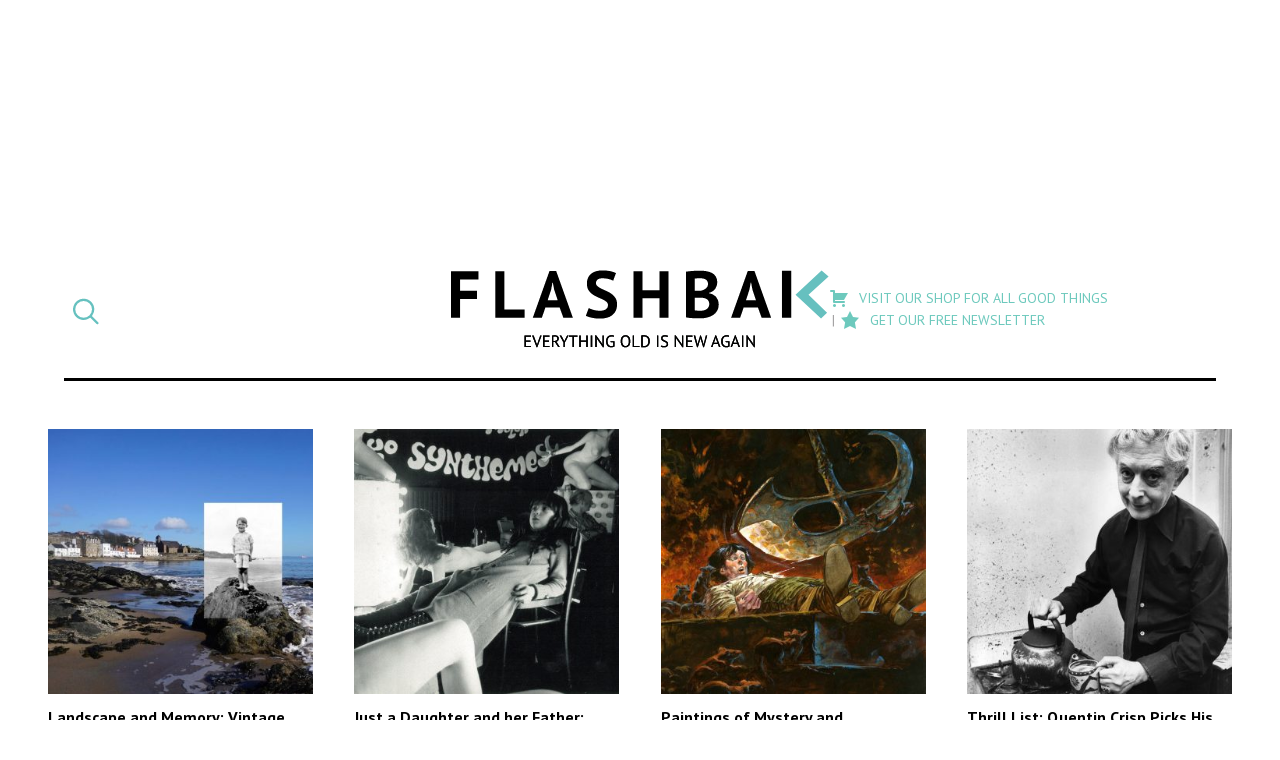

--- FILE ---
content_type: text/html; charset=UTF-8
request_url: https://flashbak.com/tag/1970s/
body_size: 15775
content:
<!DOCTYPE html>
<html lang="en-US" class="no-js">
<head>
	<meta charset="UTF-8">
	<meta name="viewport" content="width=device-width, initial-scale=1">
	<link rel="profile" href="http://gmpg.org/xfn/11">
    <link rel="apple-touch-icon-precomposed" sizes="57x57" href="https://flashbak.com/wp-content/themes/anorak-flashbak/assets/apple-touch-icon-57x57.png" />
    <link rel="apple-touch-icon-precomposed" sizes="114x114" href="https://flashbak.com/wp-content/themes/anorak-flashbak/assets/apple-touch-icon-114x114.png" />
    <link rel="apple-touch-icon-precomposed" sizes="72x72" href="https://flashbak.com/wp-content/themes/anorak-flashbak/assets/apple-touch-icon-72x72.png" />
    <link rel="apple-touch-icon-precomposed" sizes="144x144" href="https://flashbak.com/wp-content/themes/anorak-flashbak/assets/apple-touch-icon-144x144.png" />
    <link rel="apple-touch-icon-precomposed" sizes="60x60" href="https://flashbak.com/wp-content/themes/anorak-flashbak/assets/apple-touch-icon-60x60.png" />
    <link rel="apple-touch-icon-precomposed" sizes="120x120" href="https://flashbak.com/wp-content/themes/anorak-flashbak/assets/apple-touch-icon-120x120.png" />
    <link rel="apple-touch-icon-precomposed" sizes="76x76" href="https://flashbak.com/wp-content/themes/anorak-flashbak/assets/apple-touch-icon-76x76.png" />
    <link rel="apple-touch-icon-precomposed" sizes="152x152" href="https://flashbak.com/wp-content/themes/anorak-flashbak/assets/apple-touch-icon-152x152.png" />
    <link rel="icon" type="image/png" href="https://flashbak.com/wp-content/themes/anorak-flashbak/assets/favicon-196x196.png" sizes="196x196" />
    <link rel="icon" type="image/png" href="https://flashbak.com/wp-content/themes/anorak-flashbak/assets/favicon-96x96.png" sizes="96x96" />
    <link rel="icon" type="image/png" href="https://flashbak.com/wp-content/themes/anorak-flashbak/assets/favicon-32x32.png" sizes="32x32" />
    <link rel="icon" type="image/png" href="https://flashbak.com/wp-content/themes/anorak-flashbak/assets/favicon-16x16.png" sizes="16x16" />
    <link rel="icon" type="image/png" href="https://flashbak.com/wp-content/themes/anorak-flashbak/assets/favicon-128.png" sizes="128x128" />
    <meta name="application-name" content="Landscape and Memory: Vintage holiday snaps placed in their original settings"/>
    <meta name="msapplication-TileColor" content="#FFFFFF" />
    <meta name="msapplication-TileImage" content="https://flashbak.com/wp-content/themes/anorak-flashbak/assets/mstile-144x144.png" />
    <meta name="msapplication-square70x70logo" content="https://flashbak.com/wp-content/themes/anorak-flashbak/assets/mstile-70x70.png" />
    <meta name="msapplication-square150x150logo" content="https://flashbak.com/wp-content/themes/anorak-flashbak/assets/mstile-150x150.png" />
    <meta name="msapplication-wide310x150logo" content="https://flashbak.com/wp-content/themes/anorak-flashbak/assets/mstile-310x150.png" />
    <meta name="msapplication-square310x310logo" content="https://flashbak.com/wp-content/themes/anorak-flashbak/assets/mstile-310x310.png" />
    <meta name="p:domain_verify" content="9381d1847a6cb7f2058b3b147c0aef2b"/>
    	<script>(function(html){html.className = html.className.replace(/\bno-js\b/,'js')})(document.documentElement);</script>
<meta name='robots' content='index, follow, max-image-preview:large, max-snippet:-1, max-video-preview:-1' />

	<!-- This site is optimized with the Yoast SEO plugin v23.6 - https://yoast.com/wordpress/plugins/seo/ -->
	<title>1970s Archives - Flashbak</title>
	<link rel="canonical" href="https://flashbak.com/tag/1970s/" />
	<link rel="next" href="https://flashbak.com/tag/1970s/page/2/" />
	<meta property="og:locale" content="en_US" />
	<meta property="og:type" content="article" />
	<meta property="og:title" content="1970s Archives - Flashbak" />
	<meta property="og:url" content="https://flashbak.com/tag/1970s/" />
	<meta property="og:site_name" content="Flashbak" />
	<script type="application/ld+json" class="yoast-schema-graph">{"@context":"https://schema.org","@graph":[{"@type":"CollectionPage","@id":"https://flashbak.com/tag/1970s/","url":"https://flashbak.com/tag/1970s/","name":"1970s Archives - Flashbak","isPartOf":{"@id":"https://flashbak.com/#website"},"primaryImageOfPage":{"@id":"https://flashbak.com/tag/1970s/#primaryimage"},"image":{"@id":"https://flashbak.com/tag/1970s/#primaryimage"},"thumbnailUrl":"https://flashbak.com/wp-content/uploads/2020/03/Jim-Rock-3-1280x868-1.jpg","breadcrumb":{"@id":"https://flashbak.com/tag/1970s/#breadcrumb"},"inLanguage":"en-US"},{"@type":"ImageObject","inLanguage":"en-US","@id":"https://flashbak.com/tag/1970s/#primaryimage","url":"https://flashbak.com/wp-content/uploads/2020/03/Jim-Rock-3-1280x868-1.jpg","contentUrl":"https://flashbak.com/wp-content/uploads/2020/03/Jim-Rock-3-1280x868-1.jpg","width":866,"height":864},{"@type":"BreadcrumbList","@id":"https://flashbak.com/tag/1970s/#breadcrumb","itemListElement":[{"@type":"ListItem","position":1,"name":"Home","item":"https://flashbak.com/"},{"@type":"ListItem","position":2,"name":"1970s"}]},{"@type":"WebSite","@id":"https://flashbak.com/#website","url":"https://flashbak.com/","name":"Flashbak","description":"Everything Old Is New Again","potentialAction":[{"@type":"SearchAction","target":{"@type":"EntryPoint","urlTemplate":"https://flashbak.com/?s={search_term_string}"},"query-input":{"@type":"PropertyValueSpecification","valueRequired":true,"valueName":"search_term_string"}}],"inLanguage":"en-US"}]}</script>
	<!-- / Yoast SEO plugin. -->


<link rel='dns-prefetch' href='//use.fontawesome.com' />
<link rel='dns-prefetch' href='//fonts.googleapis.com' />
<link rel='dns-prefetch' href='//cdn.openshareweb.com' />
<link rel='dns-prefetch' href='//cdn.shareaholic.net' />
<link rel='dns-prefetch' href='//www.shareaholic.net' />
<link rel='dns-prefetch' href='//analytics.shareaholic.com' />
<link rel='dns-prefetch' href='//recs.shareaholic.com' />
<link rel='dns-prefetch' href='//partner.shareaholic.com' />
<link rel="alternate" type="application/rss+xml" title="Flashbak &raquo; Feed" href="https://flashbak.com/feed/" />
<link rel="alternate" type="application/rss+xml" title="Flashbak &raquo; 1970s Tag Feed" href="https://flashbak.com/tag/1970s/feed/" />
<!-- Shareaholic - https://www.shareaholic.com -->
<link rel='preload' href='//cdn.shareaholic.net/assets/pub/shareaholic.js' as='script'/>
<script data-no-minify='1' data-cfasync='false'>
_SHR_SETTINGS = {"endpoints":{"local_recs_url":"https:\/\/flashbak.com\/wp-admin\/admin-ajax.php?action=shareaholic_permalink_related","ajax_url":"https:\/\/flashbak.com\/wp-admin\/admin-ajax.php","share_counts_url":"https:\/\/flashbak.com\/wp-admin\/admin-ajax.php?action=shareaholic_share_counts_api"},"site_id":"48d211007eda637fb88a403ce718908c"};
</script>
<script data-no-minify='1' data-cfasync='false' src='//cdn.shareaholic.net/assets/pub/shareaholic.js' data-shr-siteid='48d211007eda637fb88a403ce718908c' async ></script>

<!-- Shareaholic Content Tags -->
<meta name='shareaholic:site_name' content='Flashbak' />
<meta name='shareaholic:language' content='en-US' />
<meta name='shareaholic:article_visibility' content='private' />
<meta name='shareaholic:site_id' content='48d211007eda637fb88a403ce718908c' />
<meta name='shareaholic:wp_version' content='9.7.13' />

<!-- Shareaholic Content Tags End -->
		<!-- This site uses the Google Analytics by ExactMetrics plugin v7.26.0 - Using Analytics tracking - https://www.exactmetrics.com/ -->
		<!-- Note: ExactMetrics is not currently configured on this site. The site owner needs to authenticate with Google Analytics in the ExactMetrics settings panel. -->
					<!-- No tracking code set -->
				<!-- / Google Analytics by ExactMetrics -->
				<!-- This site uses the Google Analytics by MonsterInsights plugin v8.26.0 - Using Analytics tracking - https://www.monsterinsights.com/ -->
		<!-- Note: MonsterInsights is not currently configured on this site. The site owner needs to authenticate with Google Analytics in the MonsterInsights settings panel. -->
					<!-- No tracking code set -->
				<!-- / Google Analytics by MonsterInsights -->
		<script type="text/javascript">
/* <![CDATA[ */
window._wpemojiSettings = {"baseUrl":"https:\/\/s.w.org\/images\/core\/emoji\/15.0.3\/72x72\/","ext":".png","svgUrl":"https:\/\/s.w.org\/images\/core\/emoji\/15.0.3\/svg\/","svgExt":".svg","source":{"concatemoji":"https:\/\/flashbak.com\/wp-includes\/js\/wp-emoji-release.min.js?ver=6.6.2"}};
/*! This file is auto-generated */
!function(i,n){var o,s,e;function c(e){try{var t={supportTests:e,timestamp:(new Date).valueOf()};sessionStorage.setItem(o,JSON.stringify(t))}catch(e){}}function p(e,t,n){e.clearRect(0,0,e.canvas.width,e.canvas.height),e.fillText(t,0,0);var t=new Uint32Array(e.getImageData(0,0,e.canvas.width,e.canvas.height).data),r=(e.clearRect(0,0,e.canvas.width,e.canvas.height),e.fillText(n,0,0),new Uint32Array(e.getImageData(0,0,e.canvas.width,e.canvas.height).data));return t.every(function(e,t){return e===r[t]})}function u(e,t,n){switch(t){case"flag":return n(e,"\ud83c\udff3\ufe0f\u200d\u26a7\ufe0f","\ud83c\udff3\ufe0f\u200b\u26a7\ufe0f")?!1:!n(e,"\ud83c\uddfa\ud83c\uddf3","\ud83c\uddfa\u200b\ud83c\uddf3")&&!n(e,"\ud83c\udff4\udb40\udc67\udb40\udc62\udb40\udc65\udb40\udc6e\udb40\udc67\udb40\udc7f","\ud83c\udff4\u200b\udb40\udc67\u200b\udb40\udc62\u200b\udb40\udc65\u200b\udb40\udc6e\u200b\udb40\udc67\u200b\udb40\udc7f");case"emoji":return!n(e,"\ud83d\udc26\u200d\u2b1b","\ud83d\udc26\u200b\u2b1b")}return!1}function f(e,t,n){var r="undefined"!=typeof WorkerGlobalScope&&self instanceof WorkerGlobalScope?new OffscreenCanvas(300,150):i.createElement("canvas"),a=r.getContext("2d",{willReadFrequently:!0}),o=(a.textBaseline="top",a.font="600 32px Arial",{});return e.forEach(function(e){o[e]=t(a,e,n)}),o}function t(e){var t=i.createElement("script");t.src=e,t.defer=!0,i.head.appendChild(t)}"undefined"!=typeof Promise&&(o="wpEmojiSettingsSupports",s=["flag","emoji"],n.supports={everything:!0,everythingExceptFlag:!0},e=new Promise(function(e){i.addEventListener("DOMContentLoaded",e,{once:!0})}),new Promise(function(t){var n=function(){try{var e=JSON.parse(sessionStorage.getItem(o));if("object"==typeof e&&"number"==typeof e.timestamp&&(new Date).valueOf()<e.timestamp+604800&&"object"==typeof e.supportTests)return e.supportTests}catch(e){}return null}();if(!n){if("undefined"!=typeof Worker&&"undefined"!=typeof OffscreenCanvas&&"undefined"!=typeof URL&&URL.createObjectURL&&"undefined"!=typeof Blob)try{var e="postMessage("+f.toString()+"("+[JSON.stringify(s),u.toString(),p.toString()].join(",")+"));",r=new Blob([e],{type:"text/javascript"}),a=new Worker(URL.createObjectURL(r),{name:"wpTestEmojiSupports"});return void(a.onmessage=function(e){c(n=e.data),a.terminate(),t(n)})}catch(e){}c(n=f(s,u,p))}t(n)}).then(function(e){for(var t in e)n.supports[t]=e[t],n.supports.everything=n.supports.everything&&n.supports[t],"flag"!==t&&(n.supports.everythingExceptFlag=n.supports.everythingExceptFlag&&n.supports[t]);n.supports.everythingExceptFlag=n.supports.everythingExceptFlag&&!n.supports.flag,n.DOMReady=!1,n.readyCallback=function(){n.DOMReady=!0}}).then(function(){return e}).then(function(){var e;n.supports.everything||(n.readyCallback(),(e=n.source||{}).concatemoji?t(e.concatemoji):e.wpemoji&&e.twemoji&&(t(e.twemoji),t(e.wpemoji)))}))}((window,document),window._wpemojiSettings);
/* ]]> */
</script>
<link rel='stylesheet' id='dashicons-css' href='https://flashbak.com/wp-includes/css/dashicons.min.css?ver=6.6.2' type='text/css' media='all' />
<link rel='stylesheet' id='post-views-counter-frontend-css' href='https://flashbak.com/wp-content/plugins/post-views-counter/css/frontend.min.css?ver=1.5.5' type='text/css' media='all' />
<link rel='stylesheet' id='twentysixteen-style-css' href='https://flashbak.com/wp-content/themes/anorak-flashbak/style.css?ver=1716587701' type='text/css' media='all' />
<link rel='stylesheet' id='google-font-mate-css' href='https://fonts.googleapis.com/css?family=Mate%3A400%2C400i%7CPT+Sans%3A400%2C400i%2C700%2C700i&#038;ver=1.0' type='text/css' media='all' />
<style id='wp-emoji-styles-inline-css' type='text/css'>

	img.wp-smiley, img.emoji {
		display: inline !important;
		border: none !important;
		box-shadow: none !important;
		height: 1em !important;
		width: 1em !important;
		margin: 0 0.07em !important;
		vertical-align: -0.1em !important;
		background: none !important;
		padding: 0 !important;
	}
</style>
<link rel='stylesheet' id='wp-block-library-css' href='https://flashbak.com/wp-includes/css/dist/block-library/style.min.css?ver=6.6.2' type='text/css' media='all' />
<style id='classic-theme-styles-inline-css' type='text/css'>
/*! This file is auto-generated */
.wp-block-button__link{color:#fff;background-color:#32373c;border-radius:9999px;box-shadow:none;text-decoration:none;padding:calc(.667em + 2px) calc(1.333em + 2px);font-size:1.125em}.wp-block-file__button{background:#32373c;color:#fff;text-decoration:none}
</style>
<style id='global-styles-inline-css' type='text/css'>
:root{--wp--preset--aspect-ratio--square: 1;--wp--preset--aspect-ratio--4-3: 4/3;--wp--preset--aspect-ratio--3-4: 3/4;--wp--preset--aspect-ratio--3-2: 3/2;--wp--preset--aspect-ratio--2-3: 2/3;--wp--preset--aspect-ratio--16-9: 16/9;--wp--preset--aspect-ratio--9-16: 9/16;--wp--preset--color--black: #000000;--wp--preset--color--cyan-bluish-gray: #abb8c3;--wp--preset--color--white: #ffffff;--wp--preset--color--pale-pink: #f78da7;--wp--preset--color--vivid-red: #cf2e2e;--wp--preset--color--luminous-vivid-orange: #ff6900;--wp--preset--color--luminous-vivid-amber: #fcb900;--wp--preset--color--light-green-cyan: #7bdcb5;--wp--preset--color--vivid-green-cyan: #00d084;--wp--preset--color--pale-cyan-blue: #8ed1fc;--wp--preset--color--vivid-cyan-blue: #0693e3;--wp--preset--color--vivid-purple: #9b51e0;--wp--preset--gradient--vivid-cyan-blue-to-vivid-purple: linear-gradient(135deg,rgba(6,147,227,1) 0%,rgb(155,81,224) 100%);--wp--preset--gradient--light-green-cyan-to-vivid-green-cyan: linear-gradient(135deg,rgb(122,220,180) 0%,rgb(0,208,130) 100%);--wp--preset--gradient--luminous-vivid-amber-to-luminous-vivid-orange: linear-gradient(135deg,rgba(252,185,0,1) 0%,rgba(255,105,0,1) 100%);--wp--preset--gradient--luminous-vivid-orange-to-vivid-red: linear-gradient(135deg,rgba(255,105,0,1) 0%,rgb(207,46,46) 100%);--wp--preset--gradient--very-light-gray-to-cyan-bluish-gray: linear-gradient(135deg,rgb(238,238,238) 0%,rgb(169,184,195) 100%);--wp--preset--gradient--cool-to-warm-spectrum: linear-gradient(135deg,rgb(74,234,220) 0%,rgb(151,120,209) 20%,rgb(207,42,186) 40%,rgb(238,44,130) 60%,rgb(251,105,98) 80%,rgb(254,248,76) 100%);--wp--preset--gradient--blush-light-purple: linear-gradient(135deg,rgb(255,206,236) 0%,rgb(152,150,240) 100%);--wp--preset--gradient--blush-bordeaux: linear-gradient(135deg,rgb(254,205,165) 0%,rgb(254,45,45) 50%,rgb(107,0,62) 100%);--wp--preset--gradient--luminous-dusk: linear-gradient(135deg,rgb(255,203,112) 0%,rgb(199,81,192) 50%,rgb(65,88,208) 100%);--wp--preset--gradient--pale-ocean: linear-gradient(135deg,rgb(255,245,203) 0%,rgb(182,227,212) 50%,rgb(51,167,181) 100%);--wp--preset--gradient--electric-grass: linear-gradient(135deg,rgb(202,248,128) 0%,rgb(113,206,126) 100%);--wp--preset--gradient--midnight: linear-gradient(135deg,rgb(2,3,129) 0%,rgb(40,116,252) 100%);--wp--preset--font-size--small: 13px;--wp--preset--font-size--medium: 20px;--wp--preset--font-size--large: 36px;--wp--preset--font-size--x-large: 42px;--wp--preset--spacing--20: 0.44rem;--wp--preset--spacing--30: 0.67rem;--wp--preset--spacing--40: 1rem;--wp--preset--spacing--50: 1.5rem;--wp--preset--spacing--60: 2.25rem;--wp--preset--spacing--70: 3.38rem;--wp--preset--spacing--80: 5.06rem;--wp--preset--shadow--natural: 6px 6px 9px rgba(0, 0, 0, 0.2);--wp--preset--shadow--deep: 12px 12px 50px rgba(0, 0, 0, 0.4);--wp--preset--shadow--sharp: 6px 6px 0px rgba(0, 0, 0, 0.2);--wp--preset--shadow--outlined: 6px 6px 0px -3px rgba(255, 255, 255, 1), 6px 6px rgba(0, 0, 0, 1);--wp--preset--shadow--crisp: 6px 6px 0px rgba(0, 0, 0, 1);}:where(.is-layout-flex){gap: 0.5em;}:where(.is-layout-grid){gap: 0.5em;}body .is-layout-flex{display: flex;}.is-layout-flex{flex-wrap: wrap;align-items: center;}.is-layout-flex > :is(*, div){margin: 0;}body .is-layout-grid{display: grid;}.is-layout-grid > :is(*, div){margin: 0;}:where(.wp-block-columns.is-layout-flex){gap: 2em;}:where(.wp-block-columns.is-layout-grid){gap: 2em;}:where(.wp-block-post-template.is-layout-flex){gap: 1.25em;}:where(.wp-block-post-template.is-layout-grid){gap: 1.25em;}.has-black-color{color: var(--wp--preset--color--black) !important;}.has-cyan-bluish-gray-color{color: var(--wp--preset--color--cyan-bluish-gray) !important;}.has-white-color{color: var(--wp--preset--color--white) !important;}.has-pale-pink-color{color: var(--wp--preset--color--pale-pink) !important;}.has-vivid-red-color{color: var(--wp--preset--color--vivid-red) !important;}.has-luminous-vivid-orange-color{color: var(--wp--preset--color--luminous-vivid-orange) !important;}.has-luminous-vivid-amber-color{color: var(--wp--preset--color--luminous-vivid-amber) !important;}.has-light-green-cyan-color{color: var(--wp--preset--color--light-green-cyan) !important;}.has-vivid-green-cyan-color{color: var(--wp--preset--color--vivid-green-cyan) !important;}.has-pale-cyan-blue-color{color: var(--wp--preset--color--pale-cyan-blue) !important;}.has-vivid-cyan-blue-color{color: var(--wp--preset--color--vivid-cyan-blue) !important;}.has-vivid-purple-color{color: var(--wp--preset--color--vivid-purple) !important;}.has-black-background-color{background-color: var(--wp--preset--color--black) !important;}.has-cyan-bluish-gray-background-color{background-color: var(--wp--preset--color--cyan-bluish-gray) !important;}.has-white-background-color{background-color: var(--wp--preset--color--white) !important;}.has-pale-pink-background-color{background-color: var(--wp--preset--color--pale-pink) !important;}.has-vivid-red-background-color{background-color: var(--wp--preset--color--vivid-red) !important;}.has-luminous-vivid-orange-background-color{background-color: var(--wp--preset--color--luminous-vivid-orange) !important;}.has-luminous-vivid-amber-background-color{background-color: var(--wp--preset--color--luminous-vivid-amber) !important;}.has-light-green-cyan-background-color{background-color: var(--wp--preset--color--light-green-cyan) !important;}.has-vivid-green-cyan-background-color{background-color: var(--wp--preset--color--vivid-green-cyan) !important;}.has-pale-cyan-blue-background-color{background-color: var(--wp--preset--color--pale-cyan-blue) !important;}.has-vivid-cyan-blue-background-color{background-color: var(--wp--preset--color--vivid-cyan-blue) !important;}.has-vivid-purple-background-color{background-color: var(--wp--preset--color--vivid-purple) !important;}.has-black-border-color{border-color: var(--wp--preset--color--black) !important;}.has-cyan-bluish-gray-border-color{border-color: var(--wp--preset--color--cyan-bluish-gray) !important;}.has-white-border-color{border-color: var(--wp--preset--color--white) !important;}.has-pale-pink-border-color{border-color: var(--wp--preset--color--pale-pink) !important;}.has-vivid-red-border-color{border-color: var(--wp--preset--color--vivid-red) !important;}.has-luminous-vivid-orange-border-color{border-color: var(--wp--preset--color--luminous-vivid-orange) !important;}.has-luminous-vivid-amber-border-color{border-color: var(--wp--preset--color--luminous-vivid-amber) !important;}.has-light-green-cyan-border-color{border-color: var(--wp--preset--color--light-green-cyan) !important;}.has-vivid-green-cyan-border-color{border-color: var(--wp--preset--color--vivid-green-cyan) !important;}.has-pale-cyan-blue-border-color{border-color: var(--wp--preset--color--pale-cyan-blue) !important;}.has-vivid-cyan-blue-border-color{border-color: var(--wp--preset--color--vivid-cyan-blue) !important;}.has-vivid-purple-border-color{border-color: var(--wp--preset--color--vivid-purple) !important;}.has-vivid-cyan-blue-to-vivid-purple-gradient-background{background: var(--wp--preset--gradient--vivid-cyan-blue-to-vivid-purple) !important;}.has-light-green-cyan-to-vivid-green-cyan-gradient-background{background: var(--wp--preset--gradient--light-green-cyan-to-vivid-green-cyan) !important;}.has-luminous-vivid-amber-to-luminous-vivid-orange-gradient-background{background: var(--wp--preset--gradient--luminous-vivid-amber-to-luminous-vivid-orange) !important;}.has-luminous-vivid-orange-to-vivid-red-gradient-background{background: var(--wp--preset--gradient--luminous-vivid-orange-to-vivid-red) !important;}.has-very-light-gray-to-cyan-bluish-gray-gradient-background{background: var(--wp--preset--gradient--very-light-gray-to-cyan-bluish-gray) !important;}.has-cool-to-warm-spectrum-gradient-background{background: var(--wp--preset--gradient--cool-to-warm-spectrum) !important;}.has-blush-light-purple-gradient-background{background: var(--wp--preset--gradient--blush-light-purple) !important;}.has-blush-bordeaux-gradient-background{background: var(--wp--preset--gradient--blush-bordeaux) !important;}.has-luminous-dusk-gradient-background{background: var(--wp--preset--gradient--luminous-dusk) !important;}.has-pale-ocean-gradient-background{background: var(--wp--preset--gradient--pale-ocean) !important;}.has-electric-grass-gradient-background{background: var(--wp--preset--gradient--electric-grass) !important;}.has-midnight-gradient-background{background: var(--wp--preset--gradient--midnight) !important;}.has-small-font-size{font-size: var(--wp--preset--font-size--small) !important;}.has-medium-font-size{font-size: var(--wp--preset--font-size--medium) !important;}.has-large-font-size{font-size: var(--wp--preset--font-size--large) !important;}.has-x-large-font-size{font-size: var(--wp--preset--font-size--x-large) !important;}
:where(.wp-block-post-template.is-layout-flex){gap: 1.25em;}:where(.wp-block-post-template.is-layout-grid){gap: 1.25em;}
:where(.wp-block-columns.is-layout-flex){gap: 2em;}:where(.wp-block-columns.is-layout-grid){gap: 2em;}
:root :where(.wp-block-pullquote){font-size: 1.5em;line-height: 1.6;}
</style>
<link rel='stylesheet' id='menu-image-css' href='https://flashbak.com/wp-content/plugins/menu-image/includes/css/menu-image.css?ver=3.13' type='text/css' media='all' />
<link rel='stylesheet' id='social-widget-css' href='https://flashbak.com/wp-content/plugins/social-media-widget/social_widget.css?ver=6.6.2' type='text/css' media='all' />
<link rel='stylesheet' id='twentysixteen-fonts-css' href='https://flashbak.com/wp-content/themes/twentysixteen/fonts/merriweather-plus-montserrat-plus-inconsolata.css?ver=20230328' type='text/css' media='all' />
<link rel='stylesheet' id='genericons-css' href='https://flashbak.com/wp-content/themes/twentysixteen/genericons/genericons.css?ver=20201208' type='text/css' media='all' />
<link rel='stylesheet' id='twentysixteen-block-style-css' href='https://flashbak.com/wp-content/themes/twentysixteen/css/blocks.css?ver=20240117' type='text/css' media='all' />
<!--[if lt IE 10]>
<link rel='stylesheet' id='twentysixteen-ie-css' href='https://flashbak.com/wp-content/themes/twentysixteen/css/ie.css?ver=20170530' type='text/css' media='all' />
<![endif]-->
<!--[if lt IE 9]>
<link rel='stylesheet' id='twentysixteen-ie8-css' href='https://flashbak.com/wp-content/themes/twentysixteen/css/ie8.css?ver=20170530' type='text/css' media='all' />
<![endif]-->
<!--[if lt IE 8]>
<link rel='stylesheet' id='twentysixteen-ie7-css' href='https://flashbak.com/wp-content/themes/twentysixteen/css/ie7.css?ver=20170530' type='text/css' media='all' />
<![endif]-->
<link rel='stylesheet' id='meks-social-widget-css' href='https://flashbak.com/wp-content/plugins/meks-smart-social-widget/css/style.css?ver=1.6.5' type='text/css' media='all' />
<link rel='stylesheet' id='slb_core-css' href='https://flashbak.com/wp-content/plugins/simple-lightbox/client/css/app.css?ver=2.9.3' type='text/css' media='all' />
<link rel='stylesheet' id='boxzilla-css' href='https://flashbak.com/wp-content/plugins/boxzilla/assets/css/styles.css?ver=3.4.1' type='text/css' media='all' />
<script type="text/javascript" src="https://use.fontawesome.com/cae6add4f1.js?ver=4.7.0" id="font-awesome-js"></script>
<script type="text/javascript" src="https://flashbak.com/wp-includes/js/jquery/jquery.min.js?ver=3.7.1" id="jquery-core-js"></script>
<script type="text/javascript" src="https://flashbak.com/wp-includes/js/jquery/jquery-migrate.min.js?ver=3.4.1" id="jquery-migrate-js"></script>
<script type="text/javascript" src="https://flashbak.com/wp-content/themes/anorak-flashbak/js/functions.js?ver=1716587701" id="child-functions-js"></script>
<!--[if lt IE 9]>
<script type="text/javascript" src="https://flashbak.com/wp-content/themes/twentysixteen/js/html5.js?ver=3.7.3" id="twentysixteen-html5-js"></script>
<![endif]-->
<script type="text/javascript" id="twentysixteen-script-js-extra">
/* <![CDATA[ */
var screenReaderText = {"expand":"expand child menu","collapse":"collapse child menu"};
/* ]]> */
</script>
<script type="text/javascript" src="https://flashbak.com/wp-content/themes/twentysixteen/js/functions.js?ver=20230629" id="twentysixteen-script-js" defer="defer" data-wp-strategy="defer"></script>
<link rel="https://api.w.org/" href="https://flashbak.com/wp-json/" /><link rel="alternate" title="JSON" type="application/json" href="https://flashbak.com/wp-json/wp/v2/tags/33928" /><link rel="EditURI" type="application/rsd+xml" title="RSD" href="https://flashbak.com/xmlrpc.php?rsd" />
<meta name="generator" content="WordPress 6.6.2" />
		<meta property="fb:pages" content="215980261944403" />
					<meta property="ia:markup_url" content="https://flashbak.com/landscape-and-memory-vintage-holiday-snaps-placed-in-their-original-settings-426195/?ia_markup=1" />
			<script>(()=>{var o=[],i={};["on","off","toggle","show"].forEach((l=>{i[l]=function(){o.push([l,arguments])}})),window.Boxzilla=i,window.boxzilla_queue=o})();</script>		<style type="text/css" id="wp-custom-css">
			.button {
	background-color: #66c1bf;
  padding: 8px 12px;
  color: #FFF;
	text-transform: uppercase;
	display: block;
  font-weight: 600;
	text-align: center;
}

.button:hover, .button:active, .button:focus {
	color: #FFF;
	background-color: #438280;
}		</style>
			<link rel="preload" as="script" href="https://securepubads.g.doubleclick.net/tag/js/gpt.js">
	<link rel="preload" as="script" href="https://d3lcz8vpax4lo2.cloudfront.net/ads-code/9c7cb593-870d-4d1c-9eb3-ddc5341afe5d.js">
	<script data-cfasync="false" type="text/javascript">(function (a, c, s, u){'Insticator'in a || (a.Insticator={ad:{loadAd: function (b){Insticator.ad.q.push(b)}, q: []}, helper:{}, embed:{}, version: "4.0", q: [], load: function (t, o){Insticator.q.push({t: t, o: o})}}); var b=c.createElement(s); b.src=u; b.async=!0; var d=c.getElementsByTagName(s)[0]; d.parentNode.insertBefore(b, d)})(window, document, 'script', 'https://d3lcz8vpax4lo2.cloudfront.net/ads-code/9c7cb593-870d-4d1c-9eb3-ddc5341afe5d.js')</script><script async type="text/javascript" src="https://product.instiengage.com/product-loader-code/9c7cb593-870d-4d1c-9eb3-ddc5341afe5d.js"></script>
    <script id="mcjs">!function(c,h,i,m,p){m=c.createElement(h),p=c.getElementsByTagName(h)[0],m.async=1,m.src=i,p.parentNode.insertBefore(m,p)}(document,"script","https://chimpstatic.com/mcjs-connected/js/users/e8591ac83b2d6a75433d287bd/d4cdff0d3e8f71a61d6c8936e.js");</script>
</head>

<body class="archive tag tag-1970s tag-33928 group-blog no-sidebar hfeed">
<div id="page" class="site">
	<div class="site-inner">
		<header id="masthead" class="site-header" role="banner">
            <div class="filter-posts">
    <button id="toggle-close" class="toggle"><i class="fa fa-times" aria-hidden="true"></i></button>
    <div class="searchandfilter">
        <ul>
            <li class="sf-field-category" data-sf-field-name="_sft_category" data-sf-field-type="category" data-sf-field-input-type="select">
                <h4>Category</h4>
                <label>
                    <span class="screen-reader-text">Select a post category</span>
                    <select name="category" title="Select a post category">
                        <option>All</option>
                                                    <option value="https://flashbak.com/category/1000s/">1000s</option>
                                                    <option value="https://flashbak.com/category/11th-century/">11th Century</option>
                                                    <option value="https://flashbak.com/category/1200s/">1200s</option>
                                                    <option value="https://flashbak.com/category/1300s/">1300s</option>
                                                    <option value="https://flashbak.com/category/1400s/">1400s</option>
                                                    <option value="https://flashbak.com/category/1500s/">1500s</option>
                                                    <option value="https://flashbak.com/category/1600s/">1600s</option>
                                                    <option value="https://flashbak.com/category/1700s/">1700s</option>
                                                    <option value="https://flashbak.com/category/1800s/">1800s</option>
                                                    <option value="https://flashbak.com/category/1900s/">1900s</option>
                                                    <option value="https://flashbak.com/category/1910s/">1910s</option>
                                                    <option value="https://flashbak.com/category/1920s/">1920s</option>
                                                    <option value="https://flashbak.com/category/1930s/">1930s</option>
                                                    <option value="https://flashbak.com/category/1940s/">1940s</option>
                                                    <option value="https://flashbak.com/category/1950s/">1950s</option>
                                                    <option value="https://flashbak.com/category/1960s/">1960s</option>
                                                    <option value="https://flashbak.com/category/1970s/">1970s</option>
                                                    <option value="https://flashbak.com/category/1980s/">1980s</option>
                                                    <option value="https://flashbak.com/category/1990s/">1990s</option>
                                                    <option value="https://flashbak.com/category/2000s/">2000s</option>
                                                    <option value="https://flashbak.com/category/2010s/">2010s</option>
                                                    <option value="https://flashbak.com/category/2020s/">2020s</option>
                                                    <option value="https://flashbak.com/category/21st-century/">21st Century</option>
                                                    <option value="https://flashbak.com/category/ads-advertising/">Advertising</option>
                                                    <option value="https://flashbak.com/category/alcohol/">Alcohol</option>
                                                    <option value="https://flashbak.com/category/architecture/">architecture</option>
                                                    <option value="https://flashbak.com/category/art-2/">Art</option>
                                                    <option value="https://flashbak.com/category/bad-taste/">Bad Taste</option>
                                                    <option value="https://flashbak.com/category/books-2/">Books</option>
                                                    <option value="https://flashbak.com/category/business-2/">Business And Work</option>
                                                    <option value="https://flashbak.com/category/cars/">Cars</option>
                                                    <option value="https://flashbak.com/category/catalogue/">Catalogue</option>
                                                    <option value="https://flashbak.com/category/holidays-2/christmas-holidays-2/">Christmas</option>
                                                    <option value="https://flashbak.com/category/cold-war-2/">Cold War</option>
                                                    <option value="https://flashbak.com/category/collectors/">Collectors</option>
                                                    <option value="https://flashbak.com/category/comic-books-2/">Comic Books</option>
                                                    <option value="https://flashbak.com/category/crime-2/">Crime</option>
                                                    <option value="https://flashbak.com/category/decor/">Decor</option>
                                                    <option value="https://flashbak.com/category/drugs-2/">Drugs</option>
                                                    <option value="https://flashbak.com/category/editors-picks/">Editors Picks</option>
                                                    <option value="https://flashbak.com/category/fads/">Fads</option>
                                                    <option value="https://flashbak.com/category/family/">Family</option>
                                                    <option value="https://flashbak.com/category/celebrities/">Famous Faces</option>
                                                    <option value="https://flashbak.com/category/fashion/">Fashion</option>
                                                    <option value="https://flashbak.com/category/fitness/">Fitness</option>
                                                    <option value="https://flashbak.com/category/fleshbak/">Fleshbak</option>
                                                    <option value="https://flashbak.com/category/food/">Food</option>
                                                    <option value="https://flashbak.com/category/found-photos/">Found Photos</option>
                                                    <option value="https://flashbak.com/category/holidays-2/halloween-holidays-2/">Halloween</option>
                                                    <option value="https://flashbak.com/category/holidays-2/">Holidays</option>
                                                    <option value="https://flashbak.com/category/horror/">Horror</option>
                                                    <option value="https://flashbak.com/category/letters-2/">Letters</option>
                                                    <option value="https://flashbak.com/category/london/">London</option>
                                                    <option value="https://flashbak.com/category/long-reads/">Long Reads</option>
                                                    <option value="https://flashbak.com/category/magazines/">Magazines</option>
                                                    <option value="https://flashbak.com/category/medicine-2/">Medicine</option>
                                                    <option value="https://flashbak.com/category/money/">Money</option>
                                                    <option value="https://flashbak.com/category/motorcycles/">Motorcycles</option>
                                                    <option value="https://flashbak.com/category/movies/">Movies</option>
                                                    <option value="https://flashbak.com/category/music/">Music</option>
                                                    <option value="https://flashbak.com/category/nature/">Nature</option>
                                                    <option value="https://flashbak.com/category/news/">News</option>
                                                    <option value="https://flashbak.com/category/occult-2/">Occult</option>
                                                    <option value="https://flashbak.com/category/on-this-day/">On This Day</option>
                                                    <option value="https://flashbak.com/category/photographs/">photographs</option>
                                                    <option value="https://flashbak.com/category/photojournalism/">Photojournalism</option>
                                                    <option value="https://flashbak.com/category/politicians/">Politics</option>
                                                    <option value="https://flashbak.com/category/posters/">Posters</option>
                                                    <option value="https://flashbak.com/category/readers-photos/">Readers Photos</option>
                                                    <option value="https://flashbak.com/category/religion-2/">Religion</option>
                                                    <option value="https://flashbak.com/category/royals/">Royal Family</option>
                                                    <option value="https://flashbak.com/category/school-2/">School</option>
                                                    <option value="https://flashbak.com/category/sci-fi-science-fiction/">Science Fiction</option>
                                                    <option value="https://flashbak.com/category/sex/">Sex</option>
                                                    <option value="https://flashbak.com/category/the-consumer/">Shopping</option>
                                                    <option value="https://flashbak.com/category/shot/">Shot</option>
                                                    <option value="https://flashbak.com/category/sponsored/">Sponsored</option>
                                                    <option value="https://flashbak.com/category/sport/">Sport</option>
                                                    <option value="https://flashbak.com/category/technology/">Technology</option>
                                                    <option value="https://flashbak.com/category/the-home/">The Home</option>
                                                    <option value="https://flashbak.com/category/office/">The Office</option>
                                                    <option value="https://flashbak.com/category/stage/">The Stage</option>
                                                    <option value="https://flashbak.com/category/theatre/">theatre</option>
                                                    <option value="https://flashbak.com/category/toys/">Toys</option>
                                                    <option value="https://flashbak.com/category/travel-2/">Travel And Places</option>
                                                    <option value="https://flashbak.com/category/tv/">TV &amp; Radio</option>
                                                    <option value="https://flashbak.com/category/vinyl-2/">Vinyl</option>
                                                    <option value="https://flashbak.com/category/war-2/">War</option>
                                            </select>
                </label>
            </li>
            <li class="sf-field-search" data-sf-field-name="search" data-sf-field-type="search" data-sf-field-input-type="">
                <h4>Search</h4>
                <form role="search" method="get" id="searchform" class="searchform" action="https://flashbak.com/">
                    <label>
                        <span class="screen-reader-text">Type to search posts on Flashback</span>
                        <input placeholder="Type to search flashbaks …" name="s" id="s" type="text" value="" title="Type to search posts on Flashback">
                    </label>
                </form>
            </li>
        </ul>
    </div>
</div>
<!-- .filter-posts -->

			<div class="container inner-pad border-bottom"><!-- wtf -->
				<div class="">
					<div id="div-insticator-ad-14" style="min-height:250px; margin:10px;"><script data-cfasync='false'>Insticator.ad.loadAd("div-insticator-ad-14");</script></div>
				</div>

                <div class="masthead">
                    <div class="masthead__search">
                        <button id="toggle-search" class="toggle"><i class="fa fa-search" aria-hidden="true"></i></button>
                    </div>
                    <div class="masthead__logo">
                        <div class="">
                            <a href="https://flashbak.com/" target="_self" title="Flashbak, Everything Old Is New Again" rel="home">
                                <img src="https://flashbak.com/wp-content/themes/anorak-flashbak/assets/logo.svg" alt="Flashbak">
                            </a>
                        </div>
                    </div>
                    <div class="masthead__nav">
                                                    <nav role="navigation" class="header-menu" aria-label="Header Menu">
                                <div class="menu-header-container"><ul id="menu-header" class="fbk-menu"><li id="menu-item-474313" class="menu-item menu-item-type-custom menu-item-object-custom menu-item-474313"><a href="https://flashbackshop.com/"><span class="dashicons dashicons-cart after-menu-image-icons"></span><span class="menu-image-title-after menu-image-title">VISIT OUR SHOP FOR ALL GOOD THINGS</span></a></li>
<li id="menu-item-474961" class="menu-item menu-item-type-custom menu-item-object-custom menu-item-474961"><a href="https://mailchi.mp/flashbak/aceu73o1u7"><span class="dashicons dashicons-star-filled after-menu-image-icons"></span><span class="menu-image-title-after menu-image-title">GET OUR FREE NEWSLETTER</span></a></li>
</ul></div>                            </nav><!-- .header-menu -->
                                                <button id="toggle-mobile-menu"><i class="fa fa-bars" aria-hidden="true"></i></button>
                    </div>
                </div>

                <div class="mobile-menu">
					                        <nav role="navigation" class="header-menu" aria-label="Header Menu">
							<div class="menu-hamburger-container"><ul id="menu-hamburger" class="menu"><li id="menu-item-474969" class="menu-item menu-item-type-custom menu-item-object-custom menu-item-474969"><a href="http://www.flashbackshop.com"><span class="dashicons dashicons-cart after-menu-image-icons"></span><span class="menu-image-title-after menu-image-title">Shop</span></a></li>
<li id="menu-item-474958" class="menu-item menu-item-type-custom menu-item-object-custom menu-item-474958"><a href="https://mailchi.mp/flashbak/newsletter"><span class="dashicons dashicons-thumbs-up after-menu-image-icons"></span><span class="menu-image-title-after menu-image-title">Join</span></a></li>
<li id="menu-item-451978" class="menu-item menu-item-type-post_type menu-item-object-page menu-item-451978"><a href="https://flashbak.com/donate/"><span class="dashicons dashicons-heart after-menu-image-icons"></span><span class="menu-image-title-after menu-image-title">Donate &#038; Subscribe</span></a></li>
<li id="menu-item-451977" class="menu-item menu-item-type-post_type menu-item-object-page menu-item-451977"><a href="https://flashbak.com/archives/"><span class="dashicons dashicons-list-view after-menu-image-icons"></span><span class="menu-image-title-after menu-image-title">Archives</span></a></li>
<li id="menu-item-474966" class="menu-item menu-item-type-post_type menu-item-object-page menu-item-474966"><a href="https://flashbak.com/we-buy-kodachromes-old-photographs/"><span class="dashicons dashicons-money-alt after-menu-image-icons"></span><span class="menu-image-title-after menu-image-title">We Buy Photographs</span></a></li>
<li id="menu-item-474965" class="menu-item menu-item-type-post_type menu-item-object-page menu-item-474965"><a href="https://flashbak.com/about-2/"><span class="dashicons dashicons-info after-menu-image-icons"></span><span class="menu-image-title-after menu-image-title">About</span></a></li>
</ul></div><div class="menu-social-container"><ul id="menu-social" class="social-menu"><li style="padding-right: 0;"><button class="toggle"><i class="fa fa-search" aria-hidden="true"></i></button></li><li id="menu-item-382022" class="social-facebook menu-item menu-item-type-custom menu-item-object-custom menu-item-382022"><a title="Click here to like Flashbak on Facebook" target="_blank" rel="noopener" href="https://www.facebook.com/flashbak/">Flashbak on Facebook</a></li>
<li id="menu-item-382023" class="social-twitter menu-item menu-item-type-custom menu-item-object-custom menu-item-382023"><a title="Click here to follow Flashbak on Twitter" target="_blank" rel="noopener" href="https://twitter.com/aflashbak">Flashbak on Twitter</a></li>
<li id="menu-item-382024" class="social-pinterest menu-item menu-item-type-custom menu-item-object-custom menu-item-382024"><a title="Click here to collect Flashbaks on Pinterest" target="_blank" rel="noopener" href="https://uk.pinterest.com/aflashbak/">Flashbak on Pinterest</a></li>
<li id="menu-item-382026" class="social-instagram menu-item menu-item-type-custom menu-item-object-custom menu-item-382026"><a title="Click here to view Flashbaks on Instagram" target="_blank" rel="noopener" href="https://www.instagram.com/aflashbak/">Flashbak on Instagram</a></li>
<li id="menu-item-382027" class="social-rss menu-item menu-item-type-custom menu-item-object-custom menu-item-382027"><a title="Click here to subscribe to the Flashbak RSS Feed" target="_blank" rel="noopener" href="/feed/">Flashbak RSS Feed</a></li>
</ul></div>                        </nav>
					                </div>

			</div><!-- .container -->

            
		</header><!-- .site-header -->

		<div id="content" class="site-content">

	<div id="primary" class="content-area">
		<main id="main" class="site-main" role="main">

		
			<div class="col-group quarter inner-pad">
				
<aside id="post-426195" class="post-426195 post type-post status-publish format-standard has-post-thumbnail hentry category-photographs tag-1950s tag-1960s tag-1970s tag-1980s tag-1990s tag-2000s tag-advertising tag-anti-smoking tag-beer tag-creative-design tag-edinburgh tag-graphic-design tag-holidays tag-jim-downie tag-kinghorn tag-photography tag-seaside tag-snaps tag-tennents-lager">

	<div class="archive-image">
				<a class="post-thumbnail" href="https://flashbak.com/landscape-and-memory-vintage-holiday-snaps-placed-in-their-original-settings-426195/" target="_self" title="Landscape and Memory: Vintage holiday snaps placed in their original settings" aria-hidden="true">

			
				<img width="340" height="340" src="https://flashbak.com/wp-content/uploads/2020/03/Jim-Rock-3-1280x868-1-340x340.jpg" class="attachment-thumbnail size-thumbnail wp-post-image" alt="Landscape and Memory: Vintage holiday snaps placed in their original settings" decoding="async" fetchpriority="high" srcset="https://flashbak.com/wp-content/uploads/2020/03/Jim-Rock-3-1280x868-1-340x340.jpg 340w, https://flashbak.com/wp-content/uploads/2020/03/Jim-Rock-3-1280x868-1-768x766.jpg 768w, https://flashbak.com/wp-content/uploads/2020/03/Jim-Rock-3-1280x868-1-100x100.jpg 100w, https://flashbak.com/wp-content/uploads/2020/03/Jim-Rock-3-1280x868-1-740x740.jpg 740w, https://flashbak.com/wp-content/uploads/2020/03/Jim-Rock-3-1280x868-1-640x639.jpg 640w, https://flashbak.com/wp-content/uploads/2020/03/Jim-Rock-3-1280x868-1-45x45.jpg 45w, https://flashbak.com/wp-content/uploads/2020/03/Jim-Rock-3-1280x868-1.jpg 866w" sizes="(max-width: 340px) 85vw, 340px" />
			
		</a>
	</div><!-- .featured-image -->

	<h3 class="entry-title"><a href="https://flashbak.com/landscape-and-memory-vintage-holiday-snaps-placed-in-their-original-settings-426195/" rel="bookmark" target="_self" title="Read More">Landscape and Memory: Vintage holiday snaps placed in their original settings</a></h3>
	        <div class="archive-content">
							There's an old untruth that says other people's holiday snaps are boring. It's the kind of thing said by people with no taste who want to pretend they have taste. A slightly superior taste to you or me. <a href="https://flashbak.com/landscape-and-memory-vintage-holiday-snaps-placed-in-their-original-settings-426195/" target="_self" title="Read More"> ...</a>
			        </div><!-- .entry-content -->
	
	<div class="entry-meta archive-meta">
		<div class="post-data"><a href="https://flashbak.com/landscape-and-memory-vintage-holiday-snaps-placed-in-their-original-settings-426195/#disqus_thread" class="comments-count">0</a><div class="post-views content-post post-426195 entry-meta load-static">
				<span class="post-views-label">Post Views:</span> <span class="post-views-count">6,873</span>
			</div></div><!-- .post-data -->	</div><!-- .entry-meta -->

</aside><!-- #post-## -->

<aside id="post-58144" class="post-58144 post type-post status-publish format-standard has-post-thumbnail hentry category-celebrities category-movies tag-1960s tag-1970s tag-1980s tag-1990s tag-2001-a-space-odyssey tag-a-clockwork-orange tag-family-photos tag-full-metal-jacket tag-new-york tag-photography tag-stanley-kubrick tag-the-shining tag-vivian-kubrick">

	<div class="archive-image">
				<a class="post-thumbnail" href="https://flashbak.com/just-daughter-father-photographs-vivian-kubricks-life-stanley-58144/" target="_self" title="Just a Daughter and her Father: Photographs of Vivian Kubrick&#8217;s life with Stanley" aria-hidden="true">

			
				<img width="340" height="340" src="https://flashbak.com/wp-content/uploads/2016/04/Vivian-on-the-set-of-Clockwork-Orange-1969-SQUARE-340x340.jpeg" class="attachment-thumbnail size-thumbnail wp-post-image" alt="Just a Daughter and her Father: Photographs of Vivian Kubrick&#8217;s life with Stanley" decoding="async" srcset="https://flashbak.com/wp-content/uploads/2016/04/Vivian-on-the-set-of-Clockwork-Orange-1969-SQUARE-340x340.jpeg 340w, https://flashbak.com/wp-content/uploads/2016/04/Vivian-on-the-set-of-Clockwork-Orange-1969-SQUARE-1200x1198.jpeg 1200w, https://flashbak.com/wp-content/uploads/2016/04/Vivian-on-the-set-of-Clockwork-Orange-1969-SQUARE-768x767.jpeg 768w, https://flashbak.com/wp-content/uploads/2016/04/Vivian-on-the-set-of-Clockwork-Orange-1969-SQUARE-1280x1278.jpeg 1280w, https://flashbak.com/wp-content/uploads/2016/04/Vivian-on-the-set-of-Clockwork-Orange-1969-SQUARE-100x100.jpeg 100w, https://flashbak.com/wp-content/uploads/2016/04/Vivian-on-the-set-of-Clockwork-Orange-1969-SQUARE-740x740.jpeg 740w, https://flashbak.com/wp-content/uploads/2016/04/Vivian-on-the-set-of-Clockwork-Orange-1969-SQUARE-640x639.jpeg 640w, https://flashbak.com/wp-content/uploads/2016/04/Vivian-on-the-set-of-Clockwork-Orange-1969-SQUARE-45x45.jpeg 45w, https://flashbak.com/wp-content/uploads/2016/04/Vivian-on-the-set-of-Clockwork-Orange-1969-SQUARE.jpeg 1556w" sizes="(max-width: 340px) 85vw, 340px" />
			
		</a>
	</div><!-- .featured-image -->

	<h3 class="entry-title"><a href="https://flashbak.com/just-daughter-father-photographs-vivian-kubricks-life-stanley-58144/" rel="bookmark" target="_self" title="Read More">Just a Daughter and her Father: Photographs of Vivian Kubrick&#8217;s life with Stanley</a></h3>
	        <div class="archive-content">
							Vivian started her career as a filmmaker directing a documentary on her father making The Shining in 1979. She scored her father's next film Full Metal Jacket in 1987. Kubrick then asked Vivian to score Eyes Wide Shut. She said no... <a href="https://flashbak.com/just-daughter-father-photographs-vivian-kubricks-life-stanley-58144/" target="_self" title="Read More"> ...</a>
			        </div><!-- .entry-content -->
	
	<div class="entry-meta archive-meta">
		<div class="post-data"><a href="https://flashbak.com/just-daughter-father-photographs-vivian-kubricks-life-stanley-58144/#disqus_thread" class="comments-count">0</a><div class="post-views content-post post-58144 entry-meta load-static">
				<span class="post-views-label">Post Views:</span> <span class="post-views-count">16,280</span>
			</div></div><!-- .post-data -->	</div><!-- .entry-meta -->

</aside><!-- #post-## -->

<aside id="post-423736" class="post-423736 post type-post status-publish format-standard has-post-thumbnail hentry category-photographs tag-1970s tag-bernie-wrightson tag-books tag-comics tag-cult tag-edgar-allan-poe tag-graphic-artist tag-horror tag-illustrations tag-stephen-king tag-swamp-thing">

	<div class="archive-image">
				<a class="post-thumbnail" href="https://flashbak.com/paintings-of-mystery-and-imagination-bernie-wrightsons-artwork-for-the-tales-of-edgar-allan-poe-423736/" target="_self" title="Paintings of Mystery and Imagination: Bernie Wrightson&#8217;s artwork for the tales of Edgar Allan Poe" aria-hidden="true">

			
				<img width="340" height="340" src="https://flashbak.com/wp-content/uploads/2020/02/02berniepit-1-340x340.jpg" class="attachment-thumbnail size-thumbnail wp-post-image" alt="Paintings of Mystery and Imagination: Bernie Wrightson&#8217;s artwork for the tales of Edgar Allan Poe" decoding="async" srcset="https://flashbak.com/wp-content/uploads/2020/02/02berniepit-1-340x340.jpg 340w, https://flashbak.com/wp-content/uploads/2020/02/02berniepit-1-768x768.jpg 768w, https://flashbak.com/wp-content/uploads/2020/02/02berniepit-1-100x100.jpg 100w, https://flashbak.com/wp-content/uploads/2020/02/02berniepit-1-740x740.jpg 740w, https://flashbak.com/wp-content/uploads/2020/02/02berniepit-1-640x640.jpg 640w, https://flashbak.com/wp-content/uploads/2020/02/02berniepit-1-45x45.jpg 45w, https://flashbak.com/wp-content/uploads/2020/02/02berniepit-1.jpg 1188w" sizes="(max-width: 340px) 85vw, 340px" />
			
		</a>
	</div><!-- .featured-image -->

	<h3 class="entry-title"><a href="https://flashbak.com/paintings-of-mystery-and-imagination-bernie-wrightsons-artwork-for-the-tales-of-edgar-allan-poe-423736/" rel="bookmark" target="_self" title="Read More">Paintings of Mystery and Imagination: Bernie Wrightson&#8217;s artwork for the tales of Edgar Allan Poe</a></h3>
	        <div class="archive-content">
							Bernie Wrightson was one of the greatest graphic artist of the past fifty years. He was revered and respected by the likes of Neil Gaiman, Joss Whedon and Guillermo Del Toro, who took a twenty-four hour vow of silence after Wrightson died in 2017 at the age of 68. <a href="https://flashbak.com/paintings-of-mystery-and-imagination-bernie-wrightsons-artwork-for-the-tales-of-edgar-allan-poe-423736/" target="_self" title="Read More"> ...</a>
			        </div><!-- .entry-content -->
	
	<div class="entry-meta archive-meta">
		<div class="post-data"><a href="https://flashbak.com/paintings-of-mystery-and-imagination-bernie-wrightsons-artwork-for-the-tales-of-edgar-allan-poe-423736/#disqus_thread" class="comments-count">0</a><div class="post-views content-post post-423736 entry-meta load-static">
				<span class="post-views-label">Post Views:</span> <span class="post-views-count">3,977</span>
			</div></div><!-- .post-data -->	</div><!-- .entry-meta -->

</aside><!-- #post-## -->

<aside id="post-32810" class="post-32810 post type-post status-publish format-standard has-post-thumbnail hentry category-crime-2 category-movies tag-1930s tag-1950s-boys-advertise-underwear-for-an-appreciative-man tag-1970s tag-1990s tag-al-pacino tag-donnie-brasco tag-gabriel-byrne tag-gangster-movies tag-goodfellas tag-johnny-depp tag-kevin-spacey tag-little-caesar tag-marlon-brando tag-millers-crossing tag-paul-muni tag-quentin-crisp tag-quentin-tarantino tag-reservoir-dogs tag-scarface tag-the-big-heat tag-the-godfather tag-the-usual-suspects tag-trial-by-jury">

	<div class="archive-image">
				<a class="post-thumbnail" href="https://flashbak.com/thrill-list-quentin-crisp-picks-his-10-favourite-gangster-movies-32810/" target="_self" title="Thrill List: Quentin Crisp Picks His 10 favourite Gangster Movies" aria-hidden="true">

			
				<img width="340" height="340" src="https://flashbak.com/wp-content/uploads/2015/03/Quentin-Crisp-1981-by-Ian-Tyas-1-340x340.jpg" class="attachment-thumbnail size-thumbnail wp-post-image" alt="Thrill List: Quentin Crisp Picks His 10 favourite Gangster Movies" decoding="async" loading="lazy" srcset="https://flashbak.com/wp-content/uploads/2015/03/Quentin-Crisp-1981-by-Ian-Tyas-1-340x340.jpg 340w, https://flashbak.com/wp-content/uploads/2015/03/Quentin-Crisp-1981-by-Ian-Tyas-1-1200x1200.jpg 1200w, https://flashbak.com/wp-content/uploads/2015/03/Quentin-Crisp-1981-by-Ian-Tyas-1-768x768.jpg 768w, https://flashbak.com/wp-content/uploads/2015/03/Quentin-Crisp-1981-by-Ian-Tyas-1-1280x1280.jpg 1280w, https://flashbak.com/wp-content/uploads/2015/03/Quentin-Crisp-1981-by-Ian-Tyas-1-100x100.jpg 100w, https://flashbak.com/wp-content/uploads/2015/03/Quentin-Crisp-1981-by-Ian-Tyas-1-740x740.jpg 740w, https://flashbak.com/wp-content/uploads/2015/03/Quentin-Crisp-1981-by-Ian-Tyas-1-640x640.jpg 640w, https://flashbak.com/wp-content/uploads/2015/03/Quentin-Crisp-1981-by-Ian-Tyas-1-45x45.jpg 45w" sizes="(max-width: 340px) 85vw, 340px" />
			
		</a>
	</div><!-- .featured-image -->

	<h3 class="entry-title"><a href="https://flashbak.com/thrill-list-quentin-crisp-picks-his-10-favourite-gangster-movies-32810/" rel="bookmark" target="_self" title="Read More">Thrill List: Quentin Crisp Picks His 10 favourite Gangster Movies</a></h3>
	        <div class="archive-content">
							"If we go to the movies often enough, and in a sufficiently reverent spirit, they will become more absorbing than the outer world, and the problems of reality will cease to burden us." <a href="https://flashbak.com/thrill-list-quentin-crisp-picks-his-10-favourite-gangster-movies-32810/" target="_self" title="Read More"> ...</a>
			        </div><!-- .entry-content -->
	
	<div class="entry-meta archive-meta">
		<div class="post-data"><a href="https://flashbak.com/thrill-list-quentin-crisp-picks-his-10-favourite-gangster-movies-32810/#disqus_thread" class="comments-count">0</a><div class="post-views content-post post-32810 entry-meta load-static">
				<span class="post-views-label">Post Views:</span> <span class="post-views-count">3,484</span>
			</div></div><!-- .post-data -->	</div><!-- .entry-meta -->

</aside><!-- #post-## -->

<aside id="post-32989" class="post-32989 post type-post status-publish format-standard has-post-thumbnail hentry category-music tag-1960s tag-1970s tag-judy-linn tag-new-york tag-patti-smith tag-photography">

	<div class="archive-image">
				<a class="post-thumbnail" href="https://flashbak.com/secret-movies-judy-linn-photographs-patti-smith-32989/" target="_self" title="Secret Movies: Judy Linn photographs Patti Smith" aria-hidden="true">

			
				<img width="340" height="340" src="https://flashbak.com/wp-content/uploads/2015/03/patti-smith-by-judy-linn-6-copy-340x340.jpg" class="attachment-thumbnail size-thumbnail wp-post-image" alt="Secret Movies: Judy Linn photographs Patti Smith" decoding="async" loading="lazy" srcset="https://flashbak.com/wp-content/uploads/2015/03/patti-smith-by-judy-linn-6-copy-340x340.jpg 340w, https://flashbak.com/wp-content/uploads/2015/03/patti-smith-by-judy-linn-6-copy-768x770.jpg 768w, https://flashbak.com/wp-content/uploads/2015/03/patti-smith-by-judy-linn-6-copy-100x100.jpg 100w, https://flashbak.com/wp-content/uploads/2015/03/patti-smith-by-judy-linn-6-copy-740x740.jpg 740w, https://flashbak.com/wp-content/uploads/2015/03/patti-smith-by-judy-linn-6-copy-640x642.jpg 640w, https://flashbak.com/wp-content/uploads/2015/03/patti-smith-by-judy-linn-6-copy-45x45.jpg 45w, https://flashbak.com/wp-content/uploads/2015/03/patti-smith-by-judy-linn-6-copy.jpg 1176w" sizes="(max-width: 340px) 85vw, 340px" />
			
		</a>
	</div><!-- .featured-image -->

	<h3 class="entry-title"><a href="https://flashbak.com/secret-movies-judy-linn-photographs-patti-smith-32989/" rel="bookmark" target="_self" title="Read More">Secret Movies: Judy Linn photographs Patti Smith</a></h3>
	        <div class="archive-content">
							They met each other through their boyfriends, New York, the summer of '68. Judy Linn<a href="https://flashbak.com/secret-movies-judy-linn-photographs-patti-smith-32989/" target="_self" title="Read More"> ...</a>			        </div><!-- .entry-content -->
	
	<div class="entry-meta archive-meta">
		<div class="post-data"><a href="https://flashbak.com/secret-movies-judy-linn-photographs-patti-smith-32989/#disqus_thread" class="comments-count">0</a><div class="post-views content-post post-32989 entry-meta load-static">
				<span class="post-views-label">Post Views:</span> <span class="post-views-count">8,912</span>
			</div></div><!-- .post-data -->	</div><!-- .entry-meta -->

</aside><!-- #post-## -->

<aside id="post-385123" class="post-385123 post type-post status-publish format-standard has-post-thumbnail hentry category-1970s category-1980s category-business-2 category-found-photos category-the-consumer category-travel-2 tag-1970s tag-1980s tag-newcastle tag-snapshots">

	<div class="archive-image">
				<a class="post-thumbnail" href="https://flashbak.com/snapshots-of-grainger-market-newcastle-upon-tyne-in-the-1970s-and-1980s-385123/" target="_self" title="Pictures of Grainger Market, Newcastle upon Tyne in the 1970s and 1980s" aria-hidden="true">

			
				<img width="340" height="340" src="https://flashbak.com/wp-content/uploads/2017/08/Grainger-Market-1970s-9-1-340x340.jpg" class="attachment-thumbnail size-thumbnail wp-post-image" alt="Pictures of Grainger Market, Newcastle upon Tyne in the 1970s and 1980s" decoding="async" loading="lazy" srcset="https://flashbak.com/wp-content/uploads/2017/08/Grainger-Market-1970s-9-1-340x340.jpg 340w, https://flashbak.com/wp-content/uploads/2017/08/Grainger-Market-1970s-9-1-740x740.jpg 740w, https://flashbak.com/wp-content/uploads/2017/08/Grainger-Market-1970s-9-1-45x45.jpg 45w" sizes="(max-width: 340px) 85vw, 340px" />
			
		</a>
	</div><!-- .featured-image -->

	<h3 class="entry-title"><a href="https://flashbak.com/snapshots-of-grainger-market-newcastle-upon-tyne-in-the-1970s-and-1980s-385123/" rel="bookmark" target="_self" title="Read More">Pictures of Grainger Market, Newcastle upon Tyne in the 1970s and 1980s</a></h3>
	        <div class="archive-content">
							These photographs were taken by the late  Jimmy Forsyth and Robert Hope who in the early 1970s took out a bank loan to buy a Rolleiflex camera. <a href="https://flashbak.com/snapshots-of-grainger-market-newcastle-upon-tyne-in-the-1970s-and-1980s-385123/" target="_self" title="Read More"> ...</a>
			        </div><!-- .entry-content -->
	
	<div class="entry-meta archive-meta">
		<div class="post-data"><a href="https://flashbak.com/snapshots-of-grainger-market-newcastle-upon-tyne-in-the-1970s-and-1980s-385123/#disqus_thread" class="comments-count">0</a><div class="post-views content-post post-385123 entry-meta load-static">
				<span class="post-views-label">Post Views:</span> <span class="post-views-count">5,615</span>
			</div></div><!-- .post-data -->	</div><!-- .entry-meta -->

</aside><!-- #post-## -->

<aside id="post-21515" class="post-21515 post type-post status-publish format-standard has-post-thumbnail hentry category-1930s category-1940s category-1950s category-books-2 tag-1950s tag-1970s tag-books tag-food tag-literature tag-uk-3 tag-ww2">

	<div class="archive-image">
				<a class="post-thumbnail" href="https://flashbak.com/dennis-wheatley-the-prince-of-thriller-writers-21515/" target="_self" title="Dennis Wheatley, the Prince of Thriller Writers, and How He Helped Defeat the Nazis" aria-hidden="true">

			
				<img width="340" height="340" src="https://flashbak.com/wp-content/uploads/2014/10/Scan-26A-DW-at-desk-1-340x340.jpg" class="attachment-thumbnail size-thumbnail wp-post-image" alt="Dennis Wheatley, the Prince of Thriller Writers, and How He Helped Defeat the Nazis" decoding="async" loading="lazy" srcset="https://flashbak.com/wp-content/uploads/2014/10/Scan-26A-DW-at-desk-1-340x340.jpg 340w, https://flashbak.com/wp-content/uploads/2014/10/Scan-26A-DW-at-desk-1-100x100.jpg 100w, https://flashbak.com/wp-content/uploads/2014/10/Scan-26A-DW-at-desk-1-640x640.jpg 640w, https://flashbak.com/wp-content/uploads/2014/10/Scan-26A-DW-at-desk-1-45x45.jpg 45w, https://flashbak.com/wp-content/uploads/2014/10/Scan-26A-DW-at-desk-1.jpg 687w" sizes="(max-width: 340px) 85vw, 340px" />
			
		</a>
	</div><!-- .featured-image -->

	<h3 class="entry-title"><a href="https://flashbak.com/dennis-wheatley-the-prince-of-thriller-writers-21515/" rel="bookmark" target="_self" title="Read More">Dennis Wheatley, the Prince of Thriller Writers, and How He Helped Defeat the Nazis</a></h3>
	        <div class="archive-content">
							Wheatley was pretty well a quasi-fascist during most of the 1930s (Hermann Goering was a fan of his books and once invited him to Germany to meet the Nazi leaders) but somehow, and with the recommendation of his wife who was an MI5 driver, he ended up working in the offices of the War Cabinet. <a href="https://flashbak.com/dennis-wheatley-the-prince-of-thriller-writers-21515/" target="_self" title="Read More"> ...</a>
			        </div><!-- .entry-content -->
	
	<div class="entry-meta archive-meta">
		<div class="post-data"><a href="https://flashbak.com/dennis-wheatley-the-prince-of-thriller-writers-21515/#disqus_thread" class="comments-count">0</a><div class="post-views content-post post-21515 entry-meta load-static">
				<span class="post-views-label">Post Views:</span> <span class="post-views-count">1,794</span>
			</div></div><!-- .post-data -->	</div><!-- .entry-meta -->

</aside><!-- #post-## -->

<aside id="post-36062" class="post-36062 post type-post status-publish format-standard has-post-thumbnail hentry category-1970s category-london category-movies tag-1970s tag-architecture tag-brutalism tag-cities tag-jack-nicholson tag-maria-schneider tag-modernism tag-seventies">

	<div class="archive-image">
				<a class="post-thumbnail" href="https://flashbak.com/the-day-jack-nicholson-came-to-the-brunswick-centre-in-1974-36062/" target="_self" title="The Passenger: The Day Jack Nicholson &#038; Maria Schneider Visited the Brunswick Centre in 1974" aria-hidden="true">

			
				<img width="340" height="340" src="https://flashbak.com/wp-content/uploads/2019/06/2005_the_passenger_005-1268x1024-340x340.jpg" class="attachment-thumbnail size-thumbnail wp-post-image" alt="The Passenger: The Day Jack Nicholson &#038; Maria Schneider Visited the Brunswick Centre in 1974" decoding="async" loading="lazy" srcset="https://flashbak.com/wp-content/uploads/2019/06/2005_the_passenger_005-1268x1024-340x340.jpg 340w, https://flashbak.com/wp-content/uploads/2019/06/2005_the_passenger_005-1268x1024-740x740.jpg 740w" sizes="(max-width: 340px) 85vw, 340px" />
			
		</a>
	</div><!-- .featured-image -->

	<h3 class="entry-title"><a href="https://flashbak.com/the-day-jack-nicholson-came-to-the-brunswick-centre-in-1974-36062/" rel="bookmark" target="_self" title="Read More">The Passenger: The Day Jack Nicholson &#038; Maria Schneider Visited the Brunswick Centre in 1974</a></h3>
	        <div class="archive-content">
							“Isn’t it funny”, decides The Girl, “The way things happen - all the shapes we make” <a href="https://flashbak.com/the-day-jack-nicholson-came-to-the-brunswick-centre-in-1974-36062/" target="_self" title="Read More"> ...</a>
			        </div><!-- .entry-content -->
	
	<div class="entry-meta archive-meta">
		<div class="post-data"><a href="https://flashbak.com/the-day-jack-nicholson-came-to-the-brunswick-centre-in-1974-36062/#disqus_thread" class="comments-count">0</a><div class="post-views content-post post-36062 entry-meta load-static">
				<span class="post-views-label">Post Views:</span> <span class="post-views-count">6,623</span>
			</div></div><!-- .post-data -->	</div><!-- .entry-meta -->

</aside><!-- #post-## -->

<aside id="post-23200" class="post-23200 post type-post status-publish format-standard has-post-thumbnail hentry category-1970s category-london tag-1970s tag-sex tag-sex-shops tag-soho tag-striptease">

	<div class="archive-image">
				<a class="post-thumbnail" href="https://flashbak.com/pictures-of-a-seedy-soho-in-march-1972-23200/" target="_self" title="&#8216;Hot Pants Galore! &#8211; Pictures of a Seedy Soho in March 1972" aria-hidden="true">

			
				<img width="340" height="340" src="https://flashbak.com/wp-content/uploads/2014/10/Walkers-Court-Soho-1972-PA-5106260-340x340.jpg" class="attachment-thumbnail size-thumbnail wp-post-image" alt="&#8216;Hot Pants Galore! &#8211; Pictures of a Seedy Soho in March 1972" decoding="async" loading="lazy" />
			
		</a>
	</div><!-- .featured-image -->

	<h3 class="entry-title"><a href="https://flashbak.com/pictures-of-a-seedy-soho-in-march-1972-23200/" rel="bookmark" target="_self" title="Read More">&#8216;Hot Pants Galore! &#8211; Pictures of a Seedy Soho in March 1972</a></h3>
	        <div class="archive-content">
							Corruption in Soho – essentially collusion between the ‘pornographers’ and the police in the late sixties and early seventies - was an open secret amongst journalists, lawyers and the police themselves. Although almost no one knew the extent of it. <a href="https://flashbak.com/pictures-of-a-seedy-soho-in-march-1972-23200/" target="_self" title="Read More"> ...</a>
			        </div><!-- .entry-content -->
	
	<div class="entry-meta archive-meta">
		<div class="post-data"><a href="https://flashbak.com/pictures-of-a-seedy-soho-in-march-1972-23200/#disqus_thread" class="comments-count">0</a><div class="post-views content-post post-23200 entry-meta load-static">
				<span class="post-views-label">Post Views:</span> <span class="post-views-count">10,912</span>
			</div></div><!-- .post-data -->	</div><!-- .entry-meta -->

</aside><!-- #post-## -->

<aside id="post-21761" class="post-21761 post type-post status-publish format-standard has-post-thumbnail hentry category-cars tag-1940s tag-1950s tag-1960s tag-1970s tag-advertising tag-adverts tag-cycling">

	<div class="archive-image">
				<a class="post-thumbnail" href="https://flashbak.com/the-rise-and-fall-of-raleigh-100-years-of-ads-21761/" target="_self" title="&#8216;The Key-way to the Highway &#8216; &#8211; The Rise and Fall of Raleigh &#8211; 100 years of Ads." aria-hidden="true">

			
				<img width="340" height="340" src="https://flashbak.com/wp-content/uploads/2014/10/chopper-ad-340x340.jpg" class="attachment-thumbnail size-thumbnail wp-post-image" alt="&#8216;The Key-way to the Highway &#8216; &#8211; The Rise and Fall of Raleigh &#8211; 100 years of Ads." decoding="async" loading="lazy" srcset="https://flashbak.com/wp-content/uploads/2014/10/chopper-ad-340x340.jpg 340w, https://flashbak.com/wp-content/uploads/2014/10/chopper-ad-740x740.jpg 740w" sizes="(max-width: 340px) 85vw, 340px" />
			
		</a>
	</div><!-- .featured-image -->

	<h3 class="entry-title"><a href="https://flashbak.com/the-rise-and-fall-of-raleigh-100-years-of-ads-21761/" rel="bookmark" target="_self" title="Read More">&#8216;The Key-way to the Highway &#8216; &#8211; The Rise and Fall of Raleigh &#8211; 100 years of Ads.</a></h3>
	        <div class="archive-content">
							With muscles that answer quickly to call of the resolute will, With cheeks that glow and eyes that shine, An pulses that loud and thrill, I fly through the beautiful Kingdom That beckons my wheel and me, Queen of the world of girlhood, And sovereign of all I see. - Margaret E. Sangster. <a href="https://flashbak.com/the-rise-and-fall-of-raleigh-100-years-of-ads-21761/" target="_self" title="Read More"> ...</a>
			        </div><!-- .entry-content -->
	
	<div class="entry-meta archive-meta">
		<div class="post-data"><a href="https://flashbak.com/the-rise-and-fall-of-raleigh-100-years-of-ads-21761/#disqus_thread" class="comments-count">0</a><div class="post-views content-post post-21761 entry-meta load-static">
				<span class="post-views-label">Post Views:</span> <span class="post-views-count">5,794</span>
			</div></div><!-- .post-data -->	</div><!-- .entry-meta -->

</aside><!-- #post-## -->

<aside id="post-366142" class="post-366142 post type-post status-publish format-standard has-post-thumbnail hentry category-1970s category-books-2 category-celebrities category-food tag-1970s tag-aristocrats tag-celebrities-2 tag-cliff-richard tag-david-niven tag-derek-nimmo tag-douglas-fairbanks-jnr tag-elaine-stritch tag-food tag-gloria-swanson tag-hermione-gingold tag-liberace tag-lionel-bart tag-marjorie-proops tag-michael-york tag-norman-hartnell tag-paul-scofield tag-peter-wyngarde tag-recipes tag-royalty tag-rudolf-nureyev tag-russell-harty tag-sheridan-hamilton-temple-blackwood tag-suzanna-leigh tag-tony-perkins">

	<div class="archive-image">
				<a class="post-thumbnail" href="https://flashbak.com/nobs-nosh-nobs-nosh-eating-with-the-beautiful-people-photos-by-allan-warren-from-1974-366142/" target="_self" title="&#8216;Nobs &#038; Nosh&#8217; &#8211; Photos of Celebrities by Allan Warren from 1974" aria-hidden="true">

			
				<img width="340" height="340" src="https://flashbak.com/wp-content/uploads/2016/10/Nobs-nosh-Gloria-Swanson-340x340.jpeg" class="attachment-thumbnail size-thumbnail wp-post-image" alt="&#8216;Nobs &#038; Nosh&#8217; &#8211; Photos of Celebrities by Allan Warren from 1974" decoding="async" loading="lazy" />
			
		</a>
	</div><!-- .featured-image -->

	<h3 class="entry-title"><a href="https://flashbak.com/nobs-nosh-nobs-nosh-eating-with-the-beautiful-people-photos-by-allan-warren-from-1974-366142/" rel="bookmark" target="_self" title="Read More">&#8216;Nobs &#038; Nosh&#8217; &#8211; Photos of Celebrities by Allan Warren from 1974</a></h3>
	        <div class="archive-content">
							'Nobs & Nosh - Eating with the Beautiful People' features photographs of celebrities and aristocrats accompanied with a favourite recipe and their musings about their relationship with food. Many of the beautiful people, unsurprisingly perhaps, admitted to not eating much at all and often seemed rather bored with the activity. <a href="https://flashbak.com/nobs-nosh-nobs-nosh-eating-with-the-beautiful-people-photos-by-allan-warren-from-1974-366142/" target="_self" title="Read More"> ...</a>
			        </div><!-- .entry-content -->
	
	<div class="entry-meta archive-meta">
		<div class="post-data"><a href="https://flashbak.com/nobs-nosh-nobs-nosh-eating-with-the-beautiful-people-photos-by-allan-warren-from-1974-366142/#disqus_thread" class="comments-count">0</a><div class="post-views content-post post-366142 entry-meta load-static">
				<span class="post-views-label">Post Views:</span> <span class="post-views-count">5,420</span>
			</div></div><!-- .post-data -->	</div><!-- .entry-meta -->

</aside><!-- #post-## -->

<aside id="post-381674" class="post-381674 post type-post status-publish format-standard has-post-thumbnail hentry category-1970s category-books-2 category-drugs-2 category-school-2 tag-1970s tag-39509 tag-drugs tag-science tag-students tag-textbook">

	<div class="archive-image">
				<a class="post-thumbnail" href="https://flashbak.com/a-1977-science-textbook-for-kids-and-stoners-381674/" target="_self" title="&#8216;Learning Science&#8217; &#8211; a 1977 Science Textbook for Kids, Stoners and the Wasted" aria-hidden="true">

			
				<img width="340" height="340" src="https://flashbak.com/wp-content/uploads/2017/06/1977-science-textbook_0009_4673140317_o-1-340x340.jpg" class="attachment-thumbnail size-thumbnail wp-post-image" alt="&#8216;Learning Science&#8217; &#8211; a 1977 Science Textbook for Kids, Stoners and the Wasted" decoding="async" loading="lazy" srcset="https://flashbak.com/wp-content/uploads/2017/06/1977-science-textbook_0009_4673140317_o-1-340x340.jpg 340w, https://flashbak.com/wp-content/uploads/2017/06/1977-science-textbook_0009_4673140317_o-1-740x740.jpg 740w" sizes="(max-width: 340px) 85vw, 340px" />
			
		</a>
	</div><!-- .featured-image -->

	<h3 class="entry-title"><a href="https://flashbak.com/a-1977-science-textbook-for-kids-and-stoners-381674/" rel="bookmark" target="_self" title="Read More">&#8216;Learning Science&#8217; &#8211; a 1977 Science Textbook for Kids, Stoners and the Wasted</a></h3>
	        <div class="archive-content">
							The text book Learning Science, from the classrooms of 1977 - has a benign enough looking cover, but what lurks inside are some seriously seventies illustrations... <a href="https://flashbak.com/a-1977-science-textbook-for-kids-and-stoners-381674/" target="_self" title="Read More"> ...</a>
			        </div><!-- .entry-content -->
	
	<div class="entry-meta archive-meta">
		<div class="post-data"><a href="https://flashbak.com/a-1977-science-textbook-for-kids-and-stoners-381674/#disqus_thread" class="comments-count">0</a><div class="post-views content-post post-381674 entry-meta load-static">
				<span class="post-views-label">Post Views:</span> <span class="post-views-count">6,037</span>
			</div></div><!-- .post-data -->	</div><!-- .entry-meta -->

</aside><!-- #post-## -->
			</div>

			<div class="inner-pad">
				<div id="div-insticator-ad-7" style="min-height:90px"><script data-cfasync='false'>Insticator.ad.loadAd("div-insticator-ad-7");</script></div>
			</div>

			<div class="content-navigation inner inner-border inner-border-bottom">
				
	<nav class="navigation pagination" aria-label=" ">
		<h2 class="screen-reader-text"> </h2>
		<div class="nav-links"><span aria-current="page" class="page-numbers current">1</span>
<a class="page-numbers" href="https://flashbak.com/tag/1970s/page/2/">2</a>
<a class="page-numbers" href="https://flashbak.com/tag/1970s/page/3/">3</a>
<a class="page-numbers" href="https://flashbak.com/tag/1970s/page/4/">4</a>
<a class="page-numbers" href="https://flashbak.com/tag/1970s/page/5/">5</a>
<a class="page-numbers" href="https://flashbak.com/tag/1970s/page/6/">6</a>
<a class="page-numbers" href="https://flashbak.com/tag/1970s/page/7/">7</a>
<a class="page-numbers" href="https://flashbak.com/tag/1970s/page/8/">8</a>
<a class="page-numbers" href="https://flashbak.com/tag/1970s/page/9/">9</a>
<a class="page-numbers" href="https://flashbak.com/tag/1970s/page/10/">10</a>
<span class="page-numbers dots">&hellip;</span>
<a class="page-numbers" href="https://flashbak.com/tag/1970s/page/46/">46</a>
<a class="next page-numbers" href="https://flashbak.com/tag/1970s/page/2/"><span class="meta-nav" aria-hidden="true">Next</span></a></div>
	</nav><a href="#page" class="back-to-top" title="Back to top">Top</a>			</div><!-- .content-nav -->

		
		</main><!-- .site-main -->
	</div><!-- .content-area -->

		</div><!-- .site-content -->

		<footer id="colophon" class="site-footer col-group half" role="contentinfo">
			<div class="inner">
				<aside class="middle">
											<nav role="navigation" class="footer-menu" aria-label="Footer Menu">
							<div class="menu-footer-container"><ul id="menu-footer" class="fbk-menu"><li id="menu-item-382036" class="menu-item menu-item-type-post_type menu-item-object-page menu-item-382036"><a href="https://flashbak.com/contribute/"><span class="dashicons dashicons-megaphone after-menu-image-icons"></span><span class="menu-image-title-after menu-image-title">Contribute</span></a></li>
<li id="menu-item-382033" class="menu-item menu-item-type-post_type menu-item-object-page menu-item-382033"><a href="https://flashbak.com/advertise/"><span class="dashicons dashicons-welcome-view-site after-menu-image-icons"></span><span class="menu-image-title-after menu-image-title">Advertise</span></a></li>
<li id="menu-item-433051" class="menu-item menu-item-type-post_type menu-item-object-page menu-item-433051"><a href="https://flashbak.com/donate/"><span class="dashicons dashicons-heart after-menu-image-icons"></span><span class="menu-image-title-after menu-image-title">Subscribe &#038; Donate</span></a></li>
<li id="menu-item-382030" class="menu-item menu-item-type-post_type menu-item-object-page menu-item-382030"><a href="https://flashbak.com/contact/"><span class="dashicons dashicons-admin-users after-menu-image-icons"></span><span class="menu-image-title-after menu-image-title">Contact</span></a></li>
<li id="menu-item-382031" class="menu-item menu-item-type-post_type menu-item-object-page menu-item-382031"><a href="https://flashbak.com/archives/"><span class="dashicons dashicons-list-view after-menu-image-icons"></span><span class="menu-image-title-after menu-image-title">Archives</span></a></li>
<li id="menu-item-382028" class="menu-item menu-item-type-post_type menu-item-object-page menu-item-382028"><a href="https://flashbak.com/terms-and-conditions/">Terms, Conditions and Cookies</a></li>
<li id="menu-item-464991" class="menu-item menu-item-type-custom menu-item-object-custom menu-item-464991"><a href="http://www.flashbackshop.com"><span class="dashicons dashicons-cart after-menu-image-icons"></span><span class="menu-image-title-after menu-image-title">Our Shop</span></a></li>
<li id="menu-item-474963" class="menu-item menu-item-type-post_type menu-item-object-page menu-item-474963"><a href="https://flashbak.com/about-2/"><span class="dashicons dashicons-info after-menu-image-icons"></span><span class="menu-image-title-after menu-image-title">About</span></a></li>
<li id="menu-item-474964" class="menu-item menu-item-type-post_type menu-item-object-page menu-item-474964"><a href="https://flashbak.com/we-buy-kodachromes-old-photographs/"><span class="dashicons dashicons-camera-alt after-menu-image-icons"></span><span class="menu-image-title-after menu-image-title">We Buy Photographs</span></a></li>
</ul></div>						</nav><!-- .footer-menu -->
									</aside>

				<aside class="middle right">
									</aside>

				<aside class="bottom">
					<!-- newsletter -->
				</aside>

				<aside class="bottom right">
					<p>Alum Media &copy; 2026</p><!-- copyright -->
				</aside>
			</div>
		</footer><!-- .site-footer -->
	</div><!-- .site-inner -->
</div><!-- .site -->

<script type="text/javascript" src="https://flashbak.com/wp-content/plugins/fitvids-for-wordpress/jquery.fitvids.js?ver=1.1" id="fitvids-js"></script>
<script type="text/javascript" id="boxzilla-js-extra">
/* <![CDATA[ */
var boxzilla_options = {"testMode":"","boxes":[]};
/* ]]> */
</script>
<script type="text/javascript" src="https://flashbak.com/wp-content/plugins/boxzilla/assets/js/script.js?ver=3.4.1" id="boxzilla-js" defer="defer" data-wp-strategy="defer"></script>
		<script type="text/javascript">
		jQuery(document).ready(function () {
			jQuery('body').fitVids();
		});
		</script><script type="text/javascript" id="slb_context">/* <![CDATA[ */if ( !!window.jQuery ) {(function($){$(document).ready(function(){if ( !!window.SLB ) { {$.extend(SLB, {"context":["public","user_guest"]});} }})})(jQuery);}/* ]]> */</script>
</body>
</html>


--- FILE ---
content_type: application/javascript
request_url: https://d3lcz8vpax4lo2.cloudfront.net/header-tags/9c7cb593-870d-4d1c-9eb3-ddc5341afe5d/424fde9c-d695-4206-bf11-7e775bfa452f-dmp.js
body_size: -106
content:

var insticatorHeaderCodeVersion = "STANDARD-main-2025-09-20 12:07:59";
